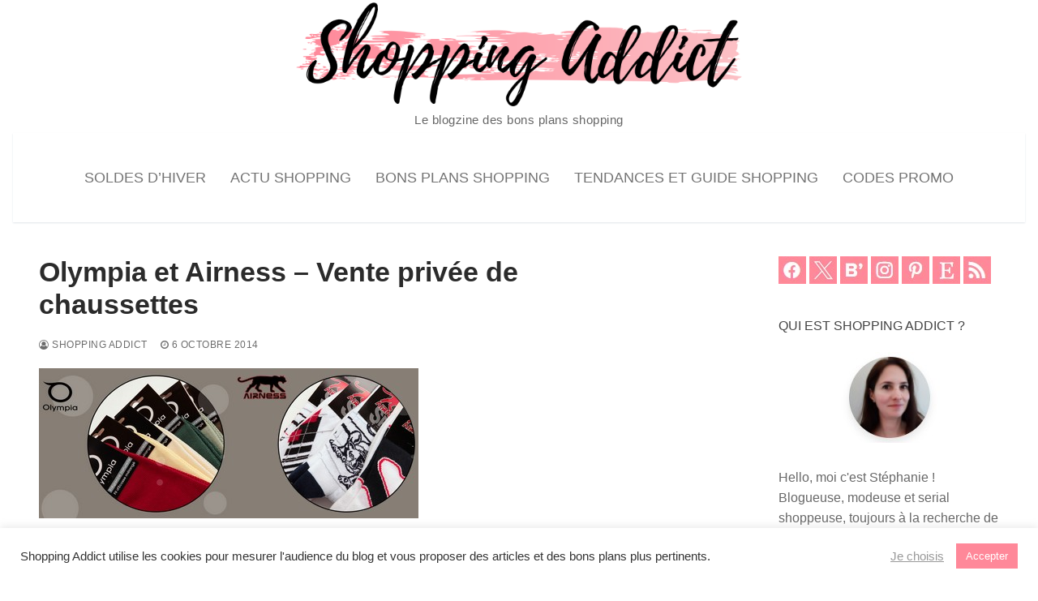

--- FILE ---
content_type: text/html; charset=UTF-8
request_url: https://www.shoppingaddict.fr/olympia-airness-vente-privee-chaussettes/
body_size: 21082
content:
<!doctype html>
<html lang="fr-FR">
<head>
	<meta charset="UTF-8">
	<meta name="viewport" content="width=device-width, initial-scale=1, maximum-scale=10.0, user-scalable=yes">
	<link rel="profile" href="http://gmpg.org/xfn/11">
	<meta name='robots' content='index, follow, max-image-preview:large, max-snippet:-1, max-video-preview:-1' />

	<!-- This site is optimized with the Yoast SEO plugin v26.8 - https://yoast.com/product/yoast-seo-wordpress/ -->
	<title>Olympia et Airness - Vente privée de chaussettes - Shopping Addict</title>
	<meta name="description" content="Vente privée de chaussettes Olympia et Airness" />
	<link rel="canonical" href="https://www.shoppingaddict.fr/olympia-airness-vente-privee-chaussettes/" />
	<meta property="og:locale" content="fr_FR" />
	<meta property="og:type" content="article" />
	<meta property="og:title" content="Olympia et Airness - Vente privée de chaussettes - Shopping Addict" />
	<meta property="og:description" content="Vente privée de chaussettes Olympia et Airness" />
	<meta property="og:url" content="https://www.shoppingaddict.fr/olympia-airness-vente-privee-chaussettes/" />
	<meta property="og:site_name" content="Blog Shopping Addict : bons plans mode beauté déco loisirs" />
	<meta property="article:publisher" content="https://www.facebook.com/shoppingaddict" />
	<meta property="article:author" content="https://www.facebook.com/shoppingaddict/" />
	<meta property="article:published_time" content="2014-10-06T13:29:22+00:00" />
	<meta property="article:modified_time" content="2022-12-02T18:43:25+00:00" />
	<meta property="og:image" content="/blogs/media/show/olympiaairness.jpg" />
	<meta name="author" content="Shopping Addict" />
	<meta name="twitter:card" content="summary_large_image" />
	<meta name="twitter:image" content="/blogs/media/show/olympiaairness.jpg" />
	<meta name="twitter:creator" content="@shoppingaddict" />
	<meta name="twitter:site" content="@shoppingaddict" />
	<script type="application/ld+json" class="yoast-schema-graph">{"@context":"https://schema.org","@graph":[{"@type":"Article","@id":"https://www.shoppingaddict.fr/olympia-airness-vente-privee-chaussettes/#article","isPartOf":{"@id":"https://www.shoppingaddict.fr/olympia-airness-vente-privee-chaussettes/"},"author":{"name":"Shopping Addict","@id":"https://www.shoppingaddict.fr/#/schema/person/18be6b3f61045b993be05f5631a308eb"},"headline":"Olympia et Airness &#8211; Vente privée de chaussettes","datePublished":"2014-10-06T13:29:22+00:00","dateModified":"2022-12-02T18:43:25+00:00","mainEntityOfPage":{"@id":"https://www.shoppingaddict.fr/olympia-airness-vente-privee-chaussettes/"},"wordCount":52,"commentCount":0,"publisher":{"@id":"https://www.shoppingaddict.fr/#organization"},"image":["/blogs/media/show/olympiaairness.jpg"],"thumbnailUrl":"/blogs/media/show/olympiaairness.jpg","keywords":["Airness","chaussettes","Showroomprive","sous-vetements","ventes privees"],"articleSection":["Shopping homme"],"inLanguage":"fr-FR","potentialAction":[{"@type":"CommentAction","name":"Comment","target":["https://www.shoppingaddict.fr/olympia-airness-vente-privee-chaussettes/#respond"]}]},{"@type":"WebPage","@id":"https://www.shoppingaddict.fr/olympia-airness-vente-privee-chaussettes/","url":"https://www.shoppingaddict.fr/olympia-airness-vente-privee-chaussettes/","name":"Olympia et Airness - Vente privée de chaussettes - Shopping Addict","isPartOf":{"@id":"https://www.shoppingaddict.fr/#website"},"primaryImageOfPage":"/blogs/media/show/olympiaairness.jpg","image":["/blogs/media/show/olympiaairness.jpg"],"thumbnailUrl":"/blogs/media/show/olympiaairness.jpg","datePublished":"2014-10-06T13:29:22+00:00","dateModified":"2022-12-02T18:43:25+00:00","description":"Vente privée de chaussettes Olympia et Airness","breadcrumb":{"@id":"https://www.shoppingaddict.fr/olympia-airness-vente-privee-chaussettes/#breadcrumb"},"inLanguage":"fr-FR","potentialAction":[{"@type":"ReadAction","target":["https://www.shoppingaddict.fr/olympia-airness-vente-privee-chaussettes/"]}]},{"@type":"ImageObject","inLanguage":"fr-FR","@id":"https://www.shoppingaddict.fr/olympia-airness-vente-privee-chaussettes/#primaryimage","url":"/blogs/media/show/olympiaairness.jpg","contentUrl":"/blogs/media/show/olympiaairness.jpg"},{"@type":"BreadcrumbList","@id":"https://www.shoppingaddict.fr/olympia-airness-vente-privee-chaussettes/#breadcrumb","itemListElement":[{"@type":"ListItem","position":1,"name":"Accueil","item":"https://www.shoppingaddict.fr/"},{"@type":"ListItem","position":2,"name":"Olympia et Airness &#8211; Vente privée de chaussettes"}]},{"@type":"WebSite","@id":"https://www.shoppingaddict.fr/#website","url":"https://www.shoppingaddict.fr/","name":"Shopping Addict","description":"Le blogzine des bons plans shopping","publisher":{"@id":"https://www.shoppingaddict.fr/#organization"},"alternateName":"Blog Shopping Addict : bons plans mode, beauté, déco, loisirs","potentialAction":[{"@type":"SearchAction","target":{"@type":"EntryPoint","urlTemplate":"https://www.shoppingaddict.fr/?s={search_term_string}"},"query-input":{"@type":"PropertyValueSpecification","valueRequired":true,"valueName":"search_term_string"}}],"inLanguage":"fr-FR"},{"@type":"Organization","@id":"https://www.shoppingaddict.fr/#organization","name":"Shopping Addict","alternateName":"Blog Shopping Addict : bons plans mode, beauté, déco, loisirs","url":"https://www.shoppingaddict.fr/","logo":{"@type":"ImageObject","inLanguage":"fr-FR","@id":"https://www.shoppingaddict.fr/#/schema/logo/image/","url":"https://www.shoppingaddict.fr/wp-content/uploads/2020/05/shoppingbag100.png","contentUrl":"https://www.shoppingaddict.fr/wp-content/uploads/2020/05/shoppingbag100.png","width":100,"height":100,"caption":"Shopping Addict"},"image":{"@id":"https://www.shoppingaddict.fr/#/schema/logo/image/"},"sameAs":["https://www.facebook.com/shoppingaddict","https://x.com/shoppingaddict","https://www.instagram.com/stephanie.shoppingaddict/","https://www.linkedin.com/in/n1n13/","https://www.pinterest.fr/stephanieshopping/"]},{"@type":"Person","@id":"https://www.shoppingaddict.fr/#/schema/person/18be6b3f61045b993be05f5631a308eb","name":"Shopping Addict","image":{"@type":"ImageObject","inLanguage":"fr-FR","@id":"https://www.shoppingaddict.fr/#/schema/person/image/","url":"https://secure.gravatar.com/avatar/503ef3bbf01d6bbbc1c4f0a77fae496ce3bd1d1279cbd56b4c3444272b21b04c?s=96&d=mm&r=g","contentUrl":"https://secure.gravatar.com/avatar/503ef3bbf01d6bbbc1c4f0a77fae496ce3bd1d1279cbd56b4c3444272b21b04c?s=96&d=mm&r=g","caption":"Shopping Addict"},"description":"Hello, moi c'est Stéphanie ! Blogueuse, modeuse et serial shoppeuse, toujours à la recherche de bons plans shopping pour toute la famille. Je partage mes trouvailles avec vous sur ce blog.","sameAs":["https://www.shoppingaddict.fr","https://www.facebook.com/shoppingaddict/","https://www.instagram.com/stephanie.shoppingaddict/","https://www.pinterest.fr/stephanieshopping/","https://x.com/shoppingaddict","https://www.youtube.com/channel/UCsMQUTiqcmsS5D-jNvDZSew"],"url":"https://www.shoppingaddict.fr/author/n1n13/"}]}</script>
	<!-- / Yoast SEO plugin. -->


<link rel='dns-prefetch' href='//www.dwin2.com' />
<link rel='dns-prefetch' href='//www.shoppingaddict.fr' />
<link rel='dns-prefetch' href='//www.googletagmanager.com' />
<style id='wp-img-auto-sizes-contain-inline-css' type='text/css'>
img:is([sizes=auto i],[sizes^="auto," i]){contain-intrinsic-size:3000px 1500px}
/*# sourceURL=wp-img-auto-sizes-contain-inline-css */
</style>
<style id='wp-block-library-inline-css' type='text/css'>
:root{--wp-block-synced-color:#7a00df;--wp-block-synced-color--rgb:122,0,223;--wp-bound-block-color:var(--wp-block-synced-color);--wp-editor-canvas-background:#ddd;--wp-admin-theme-color:#007cba;--wp-admin-theme-color--rgb:0,124,186;--wp-admin-theme-color-darker-10:#006ba1;--wp-admin-theme-color-darker-10--rgb:0,107,160.5;--wp-admin-theme-color-darker-20:#005a87;--wp-admin-theme-color-darker-20--rgb:0,90,135;--wp-admin-border-width-focus:2px}@media (min-resolution:192dpi){:root{--wp-admin-border-width-focus:1.5px}}.wp-element-button{cursor:pointer}:root .has-very-light-gray-background-color{background-color:#eee}:root .has-very-dark-gray-background-color{background-color:#313131}:root .has-very-light-gray-color{color:#eee}:root .has-very-dark-gray-color{color:#313131}:root .has-vivid-green-cyan-to-vivid-cyan-blue-gradient-background{background:linear-gradient(135deg,#00d084,#0693e3)}:root .has-purple-crush-gradient-background{background:linear-gradient(135deg,#34e2e4,#4721fb 50%,#ab1dfe)}:root .has-hazy-dawn-gradient-background{background:linear-gradient(135deg,#faaca8,#dad0ec)}:root .has-subdued-olive-gradient-background{background:linear-gradient(135deg,#fafae1,#67a671)}:root .has-atomic-cream-gradient-background{background:linear-gradient(135deg,#fdd79a,#004a59)}:root .has-nightshade-gradient-background{background:linear-gradient(135deg,#330968,#31cdcf)}:root .has-midnight-gradient-background{background:linear-gradient(135deg,#020381,#2874fc)}:root{--wp--preset--font-size--normal:16px;--wp--preset--font-size--huge:42px}.has-regular-font-size{font-size:1em}.has-larger-font-size{font-size:2.625em}.has-normal-font-size{font-size:var(--wp--preset--font-size--normal)}.has-huge-font-size{font-size:var(--wp--preset--font-size--huge)}.has-text-align-center{text-align:center}.has-text-align-left{text-align:left}.has-text-align-right{text-align:right}.has-fit-text{white-space:nowrap!important}#end-resizable-editor-section{display:none}.aligncenter{clear:both}.items-justified-left{justify-content:flex-start}.items-justified-center{justify-content:center}.items-justified-right{justify-content:flex-end}.items-justified-space-between{justify-content:space-between}.screen-reader-text{border:0;clip-path:inset(50%);height:1px;margin:-1px;overflow:hidden;padding:0;position:absolute;width:1px;word-wrap:normal!important}.screen-reader-text:focus{background-color:#ddd;clip-path:none;color:#444;display:block;font-size:1em;height:auto;left:5px;line-height:normal;padding:15px 23px 14px;text-decoration:none;top:5px;width:auto;z-index:100000}html :where(.has-border-color){border-style:solid}html :where([style*=border-top-color]){border-top-style:solid}html :where([style*=border-right-color]){border-right-style:solid}html :where([style*=border-bottom-color]){border-bottom-style:solid}html :where([style*=border-left-color]){border-left-style:solid}html :where([style*=border-width]){border-style:solid}html :where([style*=border-top-width]){border-top-style:solid}html :where([style*=border-right-width]){border-right-style:solid}html :where([style*=border-bottom-width]){border-bottom-style:solid}html :where([style*=border-left-width]){border-left-style:solid}html :where(img[class*=wp-image-]){height:auto;max-width:100%}:where(figure){margin:0 0 1em}html :where(.is-position-sticky){--wp-admin--admin-bar--position-offset:var(--wp-admin--admin-bar--height,0px)}@media screen and (max-width:600px){html :where(.is-position-sticky){--wp-admin--admin-bar--position-offset:0px}}

/*# sourceURL=wp-block-library-inline-css */
</style><style id='global-styles-inline-css' type='text/css'>
:root{--wp--preset--aspect-ratio--square: 1;--wp--preset--aspect-ratio--4-3: 4/3;--wp--preset--aspect-ratio--3-4: 3/4;--wp--preset--aspect-ratio--3-2: 3/2;--wp--preset--aspect-ratio--2-3: 2/3;--wp--preset--aspect-ratio--16-9: 16/9;--wp--preset--aspect-ratio--9-16: 9/16;--wp--preset--color--black: #000000;--wp--preset--color--cyan-bluish-gray: #abb8c3;--wp--preset--color--white: #ffffff;--wp--preset--color--pale-pink: #f78da7;--wp--preset--color--vivid-red: #cf2e2e;--wp--preset--color--luminous-vivid-orange: #ff6900;--wp--preset--color--luminous-vivid-amber: #fcb900;--wp--preset--color--light-green-cyan: #7bdcb5;--wp--preset--color--vivid-green-cyan: #00d084;--wp--preset--color--pale-cyan-blue: #8ed1fc;--wp--preset--color--vivid-cyan-blue: #0693e3;--wp--preset--color--vivid-purple: #9b51e0;--wp--preset--gradient--vivid-cyan-blue-to-vivid-purple: linear-gradient(135deg,rgb(6,147,227) 0%,rgb(155,81,224) 100%);--wp--preset--gradient--light-green-cyan-to-vivid-green-cyan: linear-gradient(135deg,rgb(122,220,180) 0%,rgb(0,208,130) 100%);--wp--preset--gradient--luminous-vivid-amber-to-luminous-vivid-orange: linear-gradient(135deg,rgb(252,185,0) 0%,rgb(255,105,0) 100%);--wp--preset--gradient--luminous-vivid-orange-to-vivid-red: linear-gradient(135deg,rgb(255,105,0) 0%,rgb(207,46,46) 100%);--wp--preset--gradient--very-light-gray-to-cyan-bluish-gray: linear-gradient(135deg,rgb(238,238,238) 0%,rgb(169,184,195) 100%);--wp--preset--gradient--cool-to-warm-spectrum: linear-gradient(135deg,rgb(74,234,220) 0%,rgb(151,120,209) 20%,rgb(207,42,186) 40%,rgb(238,44,130) 60%,rgb(251,105,98) 80%,rgb(254,248,76) 100%);--wp--preset--gradient--blush-light-purple: linear-gradient(135deg,rgb(255,206,236) 0%,rgb(152,150,240) 100%);--wp--preset--gradient--blush-bordeaux: linear-gradient(135deg,rgb(254,205,165) 0%,rgb(254,45,45) 50%,rgb(107,0,62) 100%);--wp--preset--gradient--luminous-dusk: linear-gradient(135deg,rgb(255,203,112) 0%,rgb(199,81,192) 50%,rgb(65,88,208) 100%);--wp--preset--gradient--pale-ocean: linear-gradient(135deg,rgb(255,245,203) 0%,rgb(182,227,212) 50%,rgb(51,167,181) 100%);--wp--preset--gradient--electric-grass: linear-gradient(135deg,rgb(202,248,128) 0%,rgb(113,206,126) 100%);--wp--preset--gradient--midnight: linear-gradient(135deg,rgb(2,3,129) 0%,rgb(40,116,252) 100%);--wp--preset--font-size--small: 13px;--wp--preset--font-size--medium: 20px;--wp--preset--font-size--large: 36px;--wp--preset--font-size--x-large: 42px;--wp--preset--spacing--20: 0.44rem;--wp--preset--spacing--30: 0.67rem;--wp--preset--spacing--40: 1rem;--wp--preset--spacing--50: 1.5rem;--wp--preset--spacing--60: 2.25rem;--wp--preset--spacing--70: 3.38rem;--wp--preset--spacing--80: 5.06rem;--wp--preset--shadow--natural: 6px 6px 9px rgba(0, 0, 0, 0.2);--wp--preset--shadow--deep: 12px 12px 50px rgba(0, 0, 0, 0.4);--wp--preset--shadow--sharp: 6px 6px 0px rgba(0, 0, 0, 0.2);--wp--preset--shadow--outlined: 6px 6px 0px -3px rgb(255, 255, 255), 6px 6px rgb(0, 0, 0);--wp--preset--shadow--crisp: 6px 6px 0px rgb(0, 0, 0);}:where(.is-layout-flex){gap: 0.5em;}:where(.is-layout-grid){gap: 0.5em;}body .is-layout-flex{display: flex;}.is-layout-flex{flex-wrap: wrap;align-items: center;}.is-layout-flex > :is(*, div){margin: 0;}body .is-layout-grid{display: grid;}.is-layout-grid > :is(*, div){margin: 0;}:where(.wp-block-columns.is-layout-flex){gap: 2em;}:where(.wp-block-columns.is-layout-grid){gap: 2em;}:where(.wp-block-post-template.is-layout-flex){gap: 1.25em;}:where(.wp-block-post-template.is-layout-grid){gap: 1.25em;}.has-black-color{color: var(--wp--preset--color--black) !important;}.has-cyan-bluish-gray-color{color: var(--wp--preset--color--cyan-bluish-gray) !important;}.has-white-color{color: var(--wp--preset--color--white) !important;}.has-pale-pink-color{color: var(--wp--preset--color--pale-pink) !important;}.has-vivid-red-color{color: var(--wp--preset--color--vivid-red) !important;}.has-luminous-vivid-orange-color{color: var(--wp--preset--color--luminous-vivid-orange) !important;}.has-luminous-vivid-amber-color{color: var(--wp--preset--color--luminous-vivid-amber) !important;}.has-light-green-cyan-color{color: var(--wp--preset--color--light-green-cyan) !important;}.has-vivid-green-cyan-color{color: var(--wp--preset--color--vivid-green-cyan) !important;}.has-pale-cyan-blue-color{color: var(--wp--preset--color--pale-cyan-blue) !important;}.has-vivid-cyan-blue-color{color: var(--wp--preset--color--vivid-cyan-blue) !important;}.has-vivid-purple-color{color: var(--wp--preset--color--vivid-purple) !important;}.has-black-background-color{background-color: var(--wp--preset--color--black) !important;}.has-cyan-bluish-gray-background-color{background-color: var(--wp--preset--color--cyan-bluish-gray) !important;}.has-white-background-color{background-color: var(--wp--preset--color--white) !important;}.has-pale-pink-background-color{background-color: var(--wp--preset--color--pale-pink) !important;}.has-vivid-red-background-color{background-color: var(--wp--preset--color--vivid-red) !important;}.has-luminous-vivid-orange-background-color{background-color: var(--wp--preset--color--luminous-vivid-orange) !important;}.has-luminous-vivid-amber-background-color{background-color: var(--wp--preset--color--luminous-vivid-amber) !important;}.has-light-green-cyan-background-color{background-color: var(--wp--preset--color--light-green-cyan) !important;}.has-vivid-green-cyan-background-color{background-color: var(--wp--preset--color--vivid-green-cyan) !important;}.has-pale-cyan-blue-background-color{background-color: var(--wp--preset--color--pale-cyan-blue) !important;}.has-vivid-cyan-blue-background-color{background-color: var(--wp--preset--color--vivid-cyan-blue) !important;}.has-vivid-purple-background-color{background-color: var(--wp--preset--color--vivid-purple) !important;}.has-black-border-color{border-color: var(--wp--preset--color--black) !important;}.has-cyan-bluish-gray-border-color{border-color: var(--wp--preset--color--cyan-bluish-gray) !important;}.has-white-border-color{border-color: var(--wp--preset--color--white) !important;}.has-pale-pink-border-color{border-color: var(--wp--preset--color--pale-pink) !important;}.has-vivid-red-border-color{border-color: var(--wp--preset--color--vivid-red) !important;}.has-luminous-vivid-orange-border-color{border-color: var(--wp--preset--color--luminous-vivid-orange) !important;}.has-luminous-vivid-amber-border-color{border-color: var(--wp--preset--color--luminous-vivid-amber) !important;}.has-light-green-cyan-border-color{border-color: var(--wp--preset--color--light-green-cyan) !important;}.has-vivid-green-cyan-border-color{border-color: var(--wp--preset--color--vivid-green-cyan) !important;}.has-pale-cyan-blue-border-color{border-color: var(--wp--preset--color--pale-cyan-blue) !important;}.has-vivid-cyan-blue-border-color{border-color: var(--wp--preset--color--vivid-cyan-blue) !important;}.has-vivid-purple-border-color{border-color: var(--wp--preset--color--vivid-purple) !important;}.has-vivid-cyan-blue-to-vivid-purple-gradient-background{background: var(--wp--preset--gradient--vivid-cyan-blue-to-vivid-purple) !important;}.has-light-green-cyan-to-vivid-green-cyan-gradient-background{background: var(--wp--preset--gradient--light-green-cyan-to-vivid-green-cyan) !important;}.has-luminous-vivid-amber-to-luminous-vivid-orange-gradient-background{background: var(--wp--preset--gradient--luminous-vivid-amber-to-luminous-vivid-orange) !important;}.has-luminous-vivid-orange-to-vivid-red-gradient-background{background: var(--wp--preset--gradient--luminous-vivid-orange-to-vivid-red) !important;}.has-very-light-gray-to-cyan-bluish-gray-gradient-background{background: var(--wp--preset--gradient--very-light-gray-to-cyan-bluish-gray) !important;}.has-cool-to-warm-spectrum-gradient-background{background: var(--wp--preset--gradient--cool-to-warm-spectrum) !important;}.has-blush-light-purple-gradient-background{background: var(--wp--preset--gradient--blush-light-purple) !important;}.has-blush-bordeaux-gradient-background{background: var(--wp--preset--gradient--blush-bordeaux) !important;}.has-luminous-dusk-gradient-background{background: var(--wp--preset--gradient--luminous-dusk) !important;}.has-pale-ocean-gradient-background{background: var(--wp--preset--gradient--pale-ocean) !important;}.has-electric-grass-gradient-background{background: var(--wp--preset--gradient--electric-grass) !important;}.has-midnight-gradient-background{background: var(--wp--preset--gradient--midnight) !important;}.has-small-font-size{font-size: var(--wp--preset--font-size--small) !important;}.has-medium-font-size{font-size: var(--wp--preset--font-size--medium) !important;}.has-large-font-size{font-size: var(--wp--preset--font-size--large) !important;}.has-x-large-font-size{font-size: var(--wp--preset--font-size--x-large) !important;}
/*# sourceURL=global-styles-inline-css */
</style>

<style id='classic-theme-styles-inline-css' type='text/css'>
/*! This file is auto-generated */
.wp-block-button__link{color:#fff;background-color:#32373c;border-radius:9999px;box-shadow:none;text-decoration:none;padding:calc(.667em + 2px) calc(1.333em + 2px);font-size:1.125em}.wp-block-file__button{background:#32373c;color:#fff;text-decoration:none}
/*# sourceURL=/wp-includes/css/classic-themes.min.css */
</style>
<link rel='stylesheet' id='cookie-law-info-css' href='https://www.shoppingaddict.fr/wp-content/plugins/cookie-law-info/legacy/public/css/cookie-law-info-public.css?ver=3.3.9.1' type='text/css' media='all' />
<link rel='stylesheet' id='cookie-law-info-gdpr-css' href='https://www.shoppingaddict.fr/wp-content/plugins/cookie-law-info/legacy/public/css/cookie-law-info-gdpr.css?ver=3.3.9.1' type='text/css' media='all' />
<link rel='stylesheet' id='newsletter-css' href='https://www.shoppingaddict.fr/wp-content/plugins/newsletter/style.css?ver=9.1.1' type='text/css' media='all' />
<link rel='stylesheet' id='font-awesome-css' href='https://www.shoppingaddict.fr/wp-content/themes/customify/assets/fonts/font-awesome/css/font-awesome.min.css?ver=5.0.0' type='text/css' media='all' />
<link rel='stylesheet' id='customify-style-css' href='https://www.shoppingaddict.fr/wp-content/themes/customify/style.min.css?ver=0.4.13' type='text/css' media='all' />
<style id='customify-style-inline-css' type='text/css'>
#blog-posts .entry-readmore a {font-size: 15px;}.single-post .content-inner {max-width: 800px;}.header-top .header--row-inner,body:not(.fl-builder-edit) .button,body:not(.fl-builder-edit) button:not(.menu-mobile-toggle, .components-button, .customize-partial-edit-shortcut-button),body:not(.fl-builder-edit) input[type="button"]:not(.ed_button),button.button,input[type="button"]:not(.ed_button, .components-button, .customize-partial-edit-shortcut-button),input[type="reset"]:not(.components-button, .customize-partial-edit-shortcut-button),input[type="submit"]:not(.components-button, .customize-partial-edit-shortcut-button),.pagination .nav-links > *:hover,.pagination .nav-links span,.nav-menu-desktop.style-full-height .primary-menu-ul > li.current-menu-item > a,.nav-menu-desktop.style-full-height .primary-menu-ul > li.current-menu-ancestor > a,.nav-menu-desktop.style-full-height .primary-menu-ul > li > a:hover,.posts-layout .readmore-button:hover{    background-color: #ff8899;}.posts-layout .readmore-button {color: #ff8899;}.pagination .nav-links > *:hover,.pagination .nav-links span,.entry-single .tags-links a:hover,.entry-single .cat-links a:hover,.posts-layout .readmore-button,.posts-layout .readmore-button:hover{    border-color: #ff8899;}.customify-builder-btn{    background-color: #ff8899;}body{    color: #686868;}abbr, acronym {    border-bottom-color: #686868;}a                {                    color: #ff8899;}a:hover,a:focus,.link-meta:hover, .link-meta a:hover{    color: #ff8899;}h2 + h3,.comments-area h2 + .comments-title,.h2 + h3,.comments-area .h2 + .comments-title,.page-breadcrumb {    border-top-color: #eaecee;}blockquote,.site-content .widget-area .menu li.current-menu-item > a:before{    border-left-color: #eaecee;}@media screen and (min-width: 64em) {    .comment-list .children li.comment {        border-left-color: #eaecee;    }    .comment-list .children li.comment:after {        background-color: #eaecee;    }}.page-titlebar, .page-breadcrumb,.posts-layout .entry-inner {    border-bottom-color: #eaecee;}.header-search-form .search-field,.entry-content .page-links a,.header-search-modal,.pagination .nav-links > *,.entry-footer .tags-links a, .entry-footer .cat-links a,.search .content-area article,.site-content .widget-area .menu li.current-menu-item > a,.posts-layout .entry-inner,.post-navigation .nav-links,article.comment .comment-meta,.widget-area .widget_pages li a, .widget-area .widget_categories li a, .widget-area .widget_archive li a, .widget-area .widget_meta li a, .widget-area .widget_nav_menu li a, .widget-area .widget_product_categories li a, .widget-area .widget_recent_entries li a, .widget-area .widget_rss li a,.widget-area .widget_recent_comments li{    border-color: #eaecee;}.header-search-modal::before {    border-top-color: #eaecee;    border-left-color: #eaecee;}@media screen and (min-width: 48em) {    .content-sidebar.sidebar_vertical_border .content-area {        border-right-color: #eaecee;    }    .sidebar-content.sidebar_vertical_border .content-area {        border-left-color: #eaecee;    }    .sidebar-sidebar-content.sidebar_vertical_border .sidebar-primary {        border-right-color: #eaecee;    }    .sidebar-sidebar-content.sidebar_vertical_border .sidebar-secondary {        border-right-color: #eaecee;    }    .content-sidebar-sidebar.sidebar_vertical_border .sidebar-primary {        border-left-color: #eaecee;    }    .content-sidebar-sidebar.sidebar_vertical_border .sidebar-secondary {        border-left-color: #eaecee;    }    .sidebar-content-sidebar.sidebar_vertical_border .content-area {        border-left-color: #eaecee;        border-right-color: #eaecee;    }    .sidebar-content-sidebar.sidebar_vertical_border .content-area {        border-left-color: #eaecee;        border-right-color: #eaecee;    }}article.comment .comment-post-author {background: #6d6d6d;}.pagination .nav-links > *,.link-meta,.link-meta a,.color-meta,.entry-single .tags-links:before,.entry-single .cats-links:before{    color: #6d6d6d;}h1, h2, h3, h4, h5, h6 { color: #2b2b2b;}.site-content .widget-title { color: #444444;}h1, h2, h3, h4, h5, h6, .h1, .h2, .h3, .h4, .h5, .h6 {font-weight: bold;}.site-branding .site-description {text-transform: none;font-size: 15px;}#page-cover {background-repeat: repeat;}.header--row:not(.header--transparent).header-top .header--row-inner  {background-color: #ffffff;} .header-search_icon-item .header-search-modal  {border-style: solid;} .header-search_icon-item .search-field  {border-style: solid;} .dark-mode .header-search_box-item .search-form-fields, .header-search_box-item .search-form-fields  {border-style: solid;} .nav-menu-desktop.style-border-bottom .primary-menu-ul > li > a .link-before:before, .nav-menu-desktop.style-border-top .primary-menu-ul > li > a .link-before:before  { height: 2px; }.nav-menu-desktop.style-border-bottom .primary-menu-ul > li:hover > a .link-before:before,                 .nav-menu-desktop.style-border-bottom .primary-menu-ul > li.current-menu-item > a .link-before:before,                 .nav-menu-desktop.style-border-bottom .primary-menu-ul > li.current-menu-ancestor > a .link-before:before,                .nav-menu-desktop.style-border-top .primary-menu-ul > li:hover > a .link-before:before,                .nav-menu-desktop.style-border-top .primary-menu-ul > li.current-menu-item > a .link-before:before,                 .nav-menu-desktop.style-border-top .primary-menu-ul > li.current-menu-ancestor > a .link-before:before                { background-color: #ff8899; }.builder-item--primary-menu .nav-icon-angle { width: 0px; height: 0px; }.header--row:not(.header--transparent) .builder-item--primary-menu .nav-menu-desktop .primary-menu-ul > li > a:hover, .header--row:not(.header--transparent) .builder-item--primary-menu .nav-menu-desktop .primary-menu-ul > li.current-menu-item > a, .header--row:not(.header--transparent) .builder-item--primary-menu .nav-menu-desktop .primary-menu-ul > li.current-menu-ancestor > a, .header--row:not(.header--transparent) .builder-item--primary-menu .nav-menu-desktop .primary-menu-ul > li.current-menu-parent > a  {color: #ff8899; text-decoration-color: #ff8899;} .builder-item--primary-menu .nav-menu-desktop .primary-menu-ul > li > a,.builder-item-sidebar .primary-menu-sidebar .primary-menu-ul > li > a {font-weight: normal;font-size: 18px;}a.item--button  {color: #ffffff; text-decoration-color: #ffffff;background-color: #ff8899;} a.item--button:hover  {color: #ff8899; text-decoration-color: #ff8899;background-color: #ffffff;border-top-width: 2px;border-right-width: 2px;border-bottom-width: 2px;border-left-width: 2px;border-color: #ff8899;} body  {background-color: #FFFFFF;} .site-content .content-area  {background-color: #FFFFFF;} /* CSS for desktop */#blog-posts .posts-layout .entry .entry-media:not(.no-ratio) {padding-top: 28%;}#blog-posts .posts-layout .entry-media, #blog-posts .posts-layout.layout--blog_classic .entry-media {flex-basis: 50%; width: 50%;}#page-cover .page-cover-inner {min-height: 300px;}.header--row.header-main .customify-grid, .header--row.header-main .style-full-height .primary-menu-ul > li > a {min-height: 110px;}.header--row.header-bottom .customify-grid, .header--row.header-bottom .style-full-height .primary-menu-ul > li > a {min-height: 55px;}.site-header .site-branding img { max-width: 600px; } .site-header .cb-row--mobile .site-branding img { width: 600px; }.header--row .builder-first--logo {text-align: center;}.header--row .builder-first--nav-icon {text-align: right;}.header-search_icon-item .search-submit {margin-left: -40px;}.header-search_box-item .search-submit{margin-left: -40px;} .header-search_box-item .woo_bootster_search .search-submit{margin-left: -40px;} .header-search_box-item .header-search-form button.search-submit{margin-left:-40px;}.header--row .builder-first--primary-menu {text-align: center;}/* CSS for tablet */@media screen and (max-width: 1024px) { #page-cover .page-cover-inner {min-height: 250px;}.header--row .builder-first--nav-icon {text-align: right;}.header-search_icon-item .search-submit {margin-left: -40px;}.header-search_box-item .search-submit{margin-left: -40px;} .header-search_box-item .woo_bootster_search .search-submit{margin-left: -40px;} .header-search_box-item .header-search-form button.search-submit{margin-left:-40px;} }/* CSS for mobile */@media screen and (max-width: 568px) { #blog-posts .posts-layout .entry .entry-media:not(.no-ratio) {padding-top: 50%;}#page-cover .page-cover-inner {min-height: 200px;}.header--row .builder-first--nav-icon {text-align: left;}.header-search_icon-item .search-submit {margin-left: -40px;}.header-search_box-item .search-submit{margin-left: -40px;} .header-search_box-item .woo_bootster_search .search-submit{margin-left: -40px;} .header-search_box-item .header-search-form button.search-submit{margin-left:-40px;} }
/*# sourceURL=customify-style-inline-css */
</style>
<script type="text/javascript" src="https://www.shoppingaddict.fr/wp-includes/js/jquery/jquery.min.js?ver=3.7.1" id="jquery-core-js"></script>
<script type="text/javascript" src="https://www.shoppingaddict.fr/wp-includes/js/jquery/jquery-migrate.min.js?ver=3.4.1" id="jquery-migrate-js"></script>
<script type="text/javascript" id="cookie-law-info-js-extra">
/* <![CDATA[ */
var Cli_Data = {"nn_cookie_ids":["yt-remote-session-app","yt-remote-cast-installed","yt-remote-session-name","yt-remote-fast-check-period","IC","WUC","CookieLawInfoConsent","cookielawinfo-checkbox-necessary","cookielawinfo-checkbox-functional","cookielawinfo-checkbox-performance","cookielawinfo-checkbox-analytics","cookielawinfo-checkbox-advertisement","cookielawinfo-checkbox-others","viewed_cookie_policy","wpEmojiSettingsSupports","YSC","VISITOR_INFO1_LIVE","VISITOR_PRIVACY_METADATA","AWSESS","ytidb::LAST_RESULT_ENTRY_KEY","verbum_test","wp_api","wp_api_sec"],"cookielist":[],"non_necessary_cookies":{"necessary":["CookieLawInfoConsent","AWSESS"],"functional":["yt-remote-session-app","yt-remote-cast-installed","yt-remote-session-name","yt-remote-fast-check-period","wpEmojiSettingsSupports","ytidb::LAST_RESULT_ENTRY_KEY"],"analytics":["demdex","_ga_*","_ga"],"advertisement":["YSC","VISITOR_INFO1_LIVE","VISITOR_PRIVACY_METADATA"],"others":["IC","WUC","verbum_test","wp_api","wp_api_sec"]},"ccpaEnabled":"","ccpaRegionBased":"","ccpaBarEnabled":"","strictlyEnabled":["necessary","obligatoire"],"ccpaType":"gdpr","js_blocking":"1","custom_integration":"","triggerDomRefresh":"","secure_cookies":""};
var cli_cookiebar_settings = {"animate_speed_hide":"500","animate_speed_show":"500","background":"#FFF","border":"#b1a6a6c2","border_on":"","button_1_button_colour":"#ff8899","button_1_button_hover":"#cc6d7a","button_1_link_colour":"#fff","button_1_as_button":"1","button_1_new_win":"","button_2_button_colour":"#333","button_2_button_hover":"#292929","button_2_link_colour":"#444","button_2_as_button":"","button_2_hidebar":"","button_3_button_colour":"#cccccc","button_3_button_hover":"#a3a3a3","button_3_link_colour":"#fff","button_3_as_button":"1","button_3_new_win":"","button_4_button_colour":"#ffffff","button_4_button_hover":"#cccccc","button_4_link_colour":"#999999","button_4_as_button":"","button_7_button_colour":"#ff8899","button_7_button_hover":"#cc6d7a","button_7_link_colour":"#fff","button_7_as_button":"1","button_7_new_win":"","font_family":"inherit","header_fix":"","notify_animate_hide":"1","notify_animate_show":"","notify_div_id":"#cookie-law-info-bar","notify_position_horizontal":"right","notify_position_vertical":"bottom","scroll_close":"1","scroll_close_reload":"1","accept_close_reload":"1","reject_close_reload":"","showagain_tab":"","showagain_background":"#fff","showagain_border":"#000","showagain_div_id":"#cookie-law-info-again","showagain_x_position":"100px","text":"#333333","show_once_yn":"1","show_once":"5000","logging_on":"","as_popup":"","popup_overlay":"1","bar_heading_text":"","cookie_bar_as":"banner","popup_showagain_position":"bottom-right","widget_position":"left"};
var log_object = {"ajax_url":"https://www.shoppingaddict.fr/wp-admin/admin-ajax.php"};
//# sourceURL=cookie-law-info-js-extra
/* ]]> */
</script>
<script type="text/javascript" src="https://www.shoppingaddict.fr/wp-content/plugins/cookie-law-info/legacy/public/js/cookie-law-info-public.js?ver=3.3.9.1" id="cookie-law-info-js"></script>

<!-- Extrait de code de la balise Google (gtag.js) ajouté par Site Kit -->
<!-- Extrait Google Analytics ajouté par Site Kit -->
<script type="text/javascript" src="https://www.googletagmanager.com/gtag/js?id=G-BQK3M8ECDZ" id="google_gtagjs-js" async></script>
<script type="text/javascript" id="google_gtagjs-js-after">
/* <![CDATA[ */
window.dataLayer = window.dataLayer || [];function gtag(){dataLayer.push(arguments);}
gtag("set","linker",{"domains":["www.shoppingaddict.fr"]});
gtag("js", new Date());
gtag("set", "developer_id.dZTNiMT", true);
gtag("config", "G-BQK3M8ECDZ");
 window._googlesitekit = window._googlesitekit || {}; window._googlesitekit.throttledEvents = []; window._googlesitekit.gtagEvent = (name, data) => { var key = JSON.stringify( { name, data } ); if ( !! window._googlesitekit.throttledEvents[ key ] ) { return; } window._googlesitekit.throttledEvents[ key ] = true; setTimeout( () => { delete window._googlesitekit.throttledEvents[ key ]; }, 5 ); gtag( "event", name, { ...data, event_source: "site-kit" } ); }; 
//# sourceURL=google_gtagjs-js-after
/* ]]> */
</script>
<meta name="generator" content="WordPress 6.9" />
<style>[class$="woocommerce-product-gallery__trigger"] {display:none !important;}</style><meta name="generator" content="Site Kit by Google 1.170.0" /><link rel="pingback" href="https://www.shoppingaddict.fr/xmlrpc.php"><link rel="icon" href="https://www.shoppingaddict.fr/wp-content/uploads/2020/05/shoppingbag100.png" sizes="32x32" />
<link rel="icon" href="https://www.shoppingaddict.fr/wp-content/uploads/2020/05/shoppingbag100.png" sizes="192x192" />
<link rel="apple-touch-icon" href="https://www.shoppingaddict.fr/wp-content/uploads/2020/05/shoppingbag100.png" />
<meta name="msapplication-TileImage" content="https://www.shoppingaddict.fr/wp-content/uploads/2020/05/shoppingbag100.png" />

<!-- FIFU:jsonld:begin -->
<script type="application/ld+json">{"@context":"https://schema.org","@graph":[{"@type":"ImageObject","@id":"/blogs/media/show/olympiaairness.jpg","url":"/blogs/media/show/olympiaairness.jpg","contentUrl":"/blogs/media/show/olympiaairness.jpg","mainEntityOfPage":"https://www.shoppingaddict.fr/olympia-airness-vente-privee-chaussettes/"}]}</script>
<!-- FIFU:jsonld:end -->
<link rel='stylesheet' id='cookie-law-info-table-css' href='https://www.shoppingaddict.fr/wp-content/plugins/cookie-law-info/legacy/public/css/cookie-law-info-table.css?ver=3.3.9.1' type='text/css' media='all' />
<link rel="preload" as="image" href="/blogs/media/show/olympiaairness.jpg"><link rel="preload" as="image" href="https://www.shoppingaddict.fr/blogs/media/bazarchic/ange-vente-privee.jpg"><link rel="preload" as="image" href="https://www.shoppingaddict.fr/blogs/media/bazarchic/kylie-cosmetics-vente-privee.jpg"><link rel="preload" as="image" href="https://www.shoppingaddict.fr/blogs/media/show/trendyol-vente-privee.jpg"><link rel="preload" as="image" href="https://www.shoppingaddict.fr/blogs/media/thebradery/le-diamantaire-vente-privee.jpg"><link rel="preload" as="image" href="https://www.shoppingaddict.fr/blogs/media/bazarchic/chloe-sacs-vente-privee.jpg"><link rel="preload" as="image" href="https://www.shoppingaddict.fr/blogs/media/thebradery/maison-heritage-cachemire-vente-privee.jpg"></head>








<body class="wp-singular post-template-default single single-post postid-275 single-format-standard wp-custom-logo wp-theme-customify content-sidebar main-layout-content-sidebar site-boxed menu_sidebar_slide_left">
<div id="page" class="site no-box-shadow">
	<a class="skip-link screen-reader-text" href="#site-content">Aller au contenu</a>
	<a class="close is-size-medium  close-panel close-sidebar-panel" href="#">
        <span class="hamburger hamburger--squeeze is-active">
            <span class="hamburger-box">
              <span class="hamburger-inner"><span class="screen-reader-text">Menu</span></span>
            </span>
        </span>
        <span class="screen-reader-text">Fermer</span>
        </a><header id="masthead" class="site-header header-"><div id="masthead-inner" class="site-header-inner">							<div  class="header-top header--row hide-on-mobile hide-on-tablet"  id="cb-row--header-top"  data-row-id="top"  data-show-on="desktop">
								<div class="header--row-inner header-top-inner light-mode">
									<div class="customify-container">
										<div class="customify-grid  customify-grid-middle"><div class="customify-col-12_md-12_sm-12 builder-item builder-first--logo" data-push-left=""><div class="item--inner builder-item--logo" data-section="title_tagline" data-item-id="logo" >		<div class="site-branding logo-top">
						<a href="https://www.shoppingaddict.fr/" class="logo-link" rel="home" itemprop="url">
				<img class="site-img-logo" src="https://www.shoppingaddict.fr/wp-content/uploads/cropped-shoppingaddict-2.png" alt="Blog Shopping Addict : bons plans mode beauté déco loisirs">
							</a>
			<div class="site-name-desc">						<p class="site-description text-uppercase text-xsmall">Le blogzine des bons plans shopping</p>
						</div>		</div><!-- .site-branding -->
		</div></div></div>									</div>
								</div>
							</div>
														<div  class="header-main header--row layout-contained"  id="cb-row--header-main"  data-row-id="main"  data-show-on="desktop mobile">
								<div class="header--row-inner header-main-inner light-mode">
									<div class="customify-container">
										<div class="customify-grid cb-row--desktop hide-on-mobile hide-on-tablet customify-grid-middle"><div class="customify-col-12_md-12_sm-12 builder-item builder-first--primary-menu" data-push-left=""><div class="item--inner builder-item--primary-menu has_menu" data-section="header_menu_primary" data-item-id="primary-menu" ><nav  id="site-navigation-main-desktop" class="site-navigation primary-menu primary-menu-main nav-menu-desktop primary-menu-desktop style-border-bottom"><ul id="menu-header-menu" class="primary-menu-ul menu nav-menu"><li id="menu-item--main-desktop-38050" class="menu-item menu-item-type-post_type menu-item-object-post menu-item-38050"><a href="https://www.shoppingaddict.fr/soldes-hiver-reductions-codes-promo-avantages-livraison/"><span class="link-before">Soldes d’hiver</span></a></li>
<li id="menu-item--main-desktop-31881" class="menu-item menu-item-type-taxonomy menu-item-object-category menu-item-31881"><a href="https://www.shoppingaddict.fr/category/actu-shopping/"><span class="link-before">Actu shopping</span></a></li>
<li id="menu-item--main-desktop-31883" class="menu-item menu-item-type-taxonomy menu-item-object-category current-post-ancestor menu-item-31883"><a href="https://www.shoppingaddict.fr/category/bons-plans/"><span class="link-before">Bons plans shopping</span></a></li>
<li id="menu-item--main-desktop-31884" class="menu-item menu-item-type-taxonomy menu-item-object-category menu-item-31884"><a href="https://www.shoppingaddict.fr/category/guide-shopping/"><span class="link-before">Tendances et guide shopping</span></a></li>
<li id="menu-item--main-desktop-31882" class="menu-item menu-item-type-post_type menu-item-object-page menu-item-31882"><a href="https://www.shoppingaddict.fr/codes-promo-et-reductions/"><span class="link-before">Codes promo</span></a></li>
</ul></nav></div></div></div><div class="cb-row--mobile hide-on-desktop customify-grid customify-grid-middle"><div class="customify-col-5_md-5_sm-5 builder-item builder-first--logo" data-push-left=""><div class="item--inner builder-item--logo" data-section="title_tagline" data-item-id="logo" >		<div class="site-branding logo-top">
						<a href="https://www.shoppingaddict.fr/" class="logo-link" rel="home" itemprop="url">
				<img class="site-img-logo" src="https://www.shoppingaddict.fr/wp-content/uploads/cropped-shoppingaddict-2.png" alt="Blog Shopping Addict : bons plans mode beauté déco loisirs">
							</a>
			<div class="site-name-desc">						<p class="site-description text-uppercase text-xsmall">Le blogzine des bons plans shopping</p>
						</div>		</div><!-- .site-branding -->
		</div></div><div class="customify-col-3_md-3_sm-3 builder-item builder-first--nav-icon" data-push-left="off-4"><div class="item--inner builder-item--nav-icon" data-section="header_menu_icon" data-item-id="nav-icon" >		<button type="button" class="menu-mobile-toggle item-button is-size-desktop-medium is-size-tablet-medium is-size-mobile-medium"  aria-label="nav icon">
			<span class="hamburger hamburger--squeeze">
				<span class="hamburger-box">
					<span class="hamburger-inner"></span>
				</span>
			</span>
			<span class="nav-icon--label hide-on-desktop hide-on-tablet">Menu</span></button>
		</div></div></div>									</div>
								</div>
							</div>
							<div id="header-menu-sidebar" class="header-menu-sidebar menu-sidebar-panel"><div id="header-menu-sidebar-bg" class="header-menu-sidebar-bg"><div id="header-menu-sidebar-inner" class="header-menu-sidebar-inner"><div class="builder-item-sidebar mobile-item--html"><div class="item--inner" data-item-id="html" data-section="header_html"><div class="builder-header-html-item item--html"><p>Ajoutez du texte personnalisé ici ou retirez le</p>
</div></div></div><div class="builder-item-sidebar mobile-item--primary-menu mobile-item--menu "><div class="item--inner" data-item-id="primary-menu" data-section="header_menu_primary"><nav  id="site-navigation-sidebar-mobile" class="site-navigation primary-menu primary-menu-sidebar nav-menu-mobile primary-menu-mobile style-border-bottom"><ul id="menu-header-menu" class="primary-menu-ul menu nav-menu"><li id="menu-item--sidebar-mobile-38050" class="menu-item menu-item-type-post_type menu-item-object-post menu-item-38050"><a href="https://www.shoppingaddict.fr/soldes-hiver-reductions-codes-promo-avantages-livraison/"><span class="link-before">Soldes d’hiver</span></a></li>
<li id="menu-item--sidebar-mobile-31881" class="menu-item menu-item-type-taxonomy menu-item-object-category menu-item-31881"><a href="https://www.shoppingaddict.fr/category/actu-shopping/"><span class="link-before">Actu shopping</span></a></li>
<li id="menu-item--sidebar-mobile-31883" class="menu-item menu-item-type-taxonomy menu-item-object-category current-post-ancestor menu-item-31883"><a href="https://www.shoppingaddict.fr/category/bons-plans/"><span class="link-before">Bons plans shopping</span></a></li>
<li id="menu-item--sidebar-mobile-31884" class="menu-item menu-item-type-taxonomy menu-item-object-category menu-item-31884"><a href="https://www.shoppingaddict.fr/category/guide-shopping/"><span class="link-before">Tendances et guide shopping</span></a></li>
<li id="menu-item--sidebar-mobile-31882" class="menu-item menu-item-type-post_type menu-item-object-page menu-item-31882"><a href="https://www.shoppingaddict.fr/codes-promo-et-reductions/"><span class="link-before">Codes promo</span></a></li>
</ul></nav></div></div></div></div></div></div></header>	<div id="site-content" class="site-content">
		<div class="customify-container">
			<div class="customify-grid">
				<main id="main" class="content-area customify-col-9_sm-12">
						<div class="content-inner">
				<article id="post-275" class="entry entry-single post-275 post type-post status-publish format-standard has-post-thumbnail hentry category-homme tag-airness tag-chaussettes tag-showroomprive tag-sous-vetements tag-ventes-privees">
			<h1 class="entry-title entry--item h2">Olympia et Airness &#8211; Vente privée de chaussettes</h1>			<div class="entry-meta entry--item text-uppercase text-xsmall link-meta">
				<span class="meta-item byline"> <span class="author vcard"><a class="url fn n" href="https://www.shoppingaddict.fr/author/n1n13/"><i class="fa fa-user-circle-o"></i> Shopping Addict</a></span></span><span class="sep"></span><span class="meta-item posted-on"><a href="https://www.shoppingaddict.fr/olympia-airness-vente-privee-chaussettes/" rel="bookmark"><i class="fa fa-clock-o" aria-hidden="true"></i> <time class="entry-date published" datetime="2014-10-06T15:29:22+02:00">6 octobre 2014</time></a></span>			</div><!-- .entry-meta -->
					<div class="entry-content entry--item">
			<p><a href="https://www.shoppingaddict.fr/showroomprive" target="_blank" rel="noopener"><img post-id="275" fifu-featured="1" decoding="async" src="/blogs/media/show/olympiaairness.jpg" alt="Olympia et Airness &#8211; Vente privée de chaussettes" title="Olympia et Airness &#8211; Vente privée de chaussettes" /></a><br />
Sportives et techniques, classiques et city, unies et chics, colorées et fantaisie, accordez vos <strong>chaussettes</strong> à votre style ! <strong>Olympia</strong> et <strong>Airness</strong> relookent nos pieds en vente privée jusqu’au 16 février.</p>
<p align="right"><a href="https://www.shoppingaddict.fr/showroomprive" target="_blank" rel="noopener">&gt;&gt; Accéder à la vente privée<br />
sur Showroomprivé.com</a></p>
		</div><!-- .entry-content -->
		<div class="entry--item entry-related related-grid img-pos-top "><h4 class="related-post-title">A lire sur Shopping Addict...</h4><div class="related-posts customify-grid-3_sm-3}_xs-1}">				<article class="related-post customify-col post-29114 post type-post status-publish format-standard has-post-thumbnail hentry category-femme tag-bazarchic tag-boheme tag-mode-femme tag-ventes-privees">
				<div class="related-thumbnail has-thumb">
					<a href="https://www.shoppingaddict.fr/vente-privee-ange-paris-mode/" title="Vente privée An&rsquo;ge Paris : robes bohèmes et mode romantique" rel="bookmark" class="plain_color">					<img post-id="29114" fifu-featured="1" width="300" height="169" src="https://www.shoppingaddict.fr/blogs/media/bazarchic/ange-vente-privee.jpg" class="attachment-medium size-medium wp-post-image" alt="Vente privée An&#039;ge Paris" title="Vente privée An&#039;ge Paris" title="Vente privée An&#039;ge Paris" decoding="async" fetchpriority="high" />					</a>
				</div>
				<div class="related-body">
					<h2 class="entry-title entry--item"><a href="https://www.shoppingaddict.fr/vente-privee-ange-paris-mode/" title="Vente privée An&rsquo;ge Paris : robes bohèmes et mode romantique" rel="bookmark" class="plain_color">Vente privée An&rsquo;ge Paris : robes bohèmes et mode romantique</a></h2>				</div>
				</article>				<article class="related-post customify-col post-37731 post type-post status-publish format-standard has-post-thumbnail hentry category-beaute tag-bazarchic tag-kylie-cosmetics tag-maquillage tag-ventes-privees">
				<div class="related-thumbnail has-thumb">
					<a href="https://www.shoppingaddict.fr/vente-privee-kylie-cosmetics-le-maquillage-by-kylie-jenner/" title="Vente privée Kylie Cosmetics : le maquillage by Kylie Jenner" rel="bookmark" class="plain_color">					<img post-id="37731" fifu-featured="1" width="300" height="169" src="https://www.shoppingaddict.fr/blogs/media/bazarchic/kylie-cosmetics-vente-privee.jpg" class="attachment-medium size-medium wp-post-image" alt="Vente privée Kylie Cosmetics" title="Vente privée Kylie Cosmetics" title="Vente privée Kylie Cosmetics" decoding="async" />					</a>
				</div>
				<div class="related-body">
					<h2 class="entry-title entry--item"><a href="https://www.shoppingaddict.fr/vente-privee-kylie-cosmetics-le-maquillage-by-kylie-jenner/" title="Vente privée Kylie Cosmetics : le maquillage by Kylie Jenner" rel="bookmark" class="plain_color">Vente privée Kylie Cosmetics : le maquillage by Kylie Jenner</a></h2>				</div>
				</article>				<article class="related-post customify-col post-32382 post type-post status-publish format-standard has-post-thumbnail hentry category-femme tag-mode-femme tag-showroomprive tag-ventes-privees">
				<div class="related-thumbnail has-thumb">
					<a href="https://www.shoppingaddict.fr/vente-privee-trendyol-mode/" title="Vente privée Trendyol : mode femme à petit prix" rel="bookmark" class="plain_color">					<img post-id="32382" fifu-featured="1" width="300" height="169" src="https://www.shoppingaddict.fr/blogs/media/show/trendyol-vente-privee.jpg" class="attachment-medium size-medium wp-post-image" alt="Vente privée Trendyol" title="Vente privée Trendyol" title="Vente privée Trendyol" decoding="async" />					</a>
				</div>
				<div class="related-body">
					<h2 class="entry-title entry--item"><a href="https://www.shoppingaddict.fr/vente-privee-trendyol-mode/" title="Vente privée Trendyol : mode femme à petit prix" rel="bookmark" class="plain_color">Vente privée Trendyol : mode femme à petit prix</a></h2>				</div>
				</article>				<article class="related-post customify-col post-1943 post type-post status-publish format-standard has-post-thumbnail hentry category-accessoires category-femme tag-bijoux tag-cadeaux-femme tag-luxe tag-the-bradery tag-ventes-privees">
				<div class="related-thumbnail has-thumb">
					<a href="https://www.shoppingaddict.fr/vente-privee-le-diamantaire-bijoux-precieux-or-et-diamants/" title="Vente privée Le Diamantaire : bijoux précieux or et diamants" rel="bookmark" class="plain_color">					<img post-id="1943" fifu-featured="1" width="300" height="169" src="https://www.shoppingaddict.fr/blogs/media/thebradery/le-diamantaire-vente-privee.jpg" class="attachment-medium size-medium wp-post-image" alt="vente privée Le Diamantaire" title="vente privée Le Diamantaire" title="vente privée Le Diamantaire" decoding="async" loading="lazy" />					</a>
				</div>
				<div class="related-body">
					<h2 class="entry-title entry--item"><a href="https://www.shoppingaddict.fr/vente-privee-le-diamantaire-bijoux-precieux-or-et-diamants/" title="Vente privée Le Diamantaire : bijoux précieux or et diamants" rel="bookmark" class="plain_color">Vente privée Le Diamantaire : bijoux précieux or et diamants</a></h2>				</div>
				</article>				<article class="related-post customify-col post-38097 post type-post status-publish format-standard has-post-thumbnail hentry category-accessoires category-femme tag-bazarchic tag-luxe tag-sacs tag-ventes-privees">
				<div class="related-thumbnail has-thumb">
					<a href="https://www.shoppingaddict.fr/vente-privee-de-sacs-chloe-maroquinerie-de-luxe/" title="Vente privée de sacs Chloé : maroquinerie de luxe" rel="bookmark" class="plain_color">					<img post-id="38097" fifu-featured="1" width="300" height="169" src="https://www.shoppingaddict.fr/blogs/media/bazarchic/chloe-sacs-vente-privee.jpg" class="attachment-medium size-medium wp-post-image" alt="Vente privée de sacs Chloé" title="Vente privée de sacs Chloé" title="Vente privée de sacs Chloé" decoding="async" loading="lazy" />					</a>
				</div>
				<div class="related-body">
					<h2 class="entry-title entry--item"><a href="https://www.shoppingaddict.fr/vente-privee-de-sacs-chloe-maroquinerie-de-luxe/" title="Vente privée de sacs Chloé : maroquinerie de luxe" rel="bookmark" class="plain_color">Vente privée de sacs Chloé : maroquinerie de luxe</a></h2>				</div>
				</article>				<article class="related-post customify-col post-35706 post type-post status-publish format-standard has-post-thumbnail hentry category-femme category-homme tag-cachemire tag-maison-heritage tag-mode-femme tag-mode-homme tag-the-bradery tag-ventes-privees">
				<div class="related-thumbnail has-thumb">
					<a href="https://www.shoppingaddict.fr/vente-privee-de-cachemire-maison-heritage/" title="Vente privée de cachemire Maison Héritage : pulls et accessoires" rel="bookmark" class="plain_color">					<img post-id="35706" fifu-featured="1" width="300" height="169" src="https://www.shoppingaddict.fr/blogs/media/thebradery/maison-heritage-cachemire-vente-privee.jpg" class="attachment-medium size-medium wp-post-image" alt="cachemire Maison Héritage" title="cachemire Maison Héritage" title="cachemire Maison Héritage" decoding="async" loading="lazy" />					</a>
				</div>
				<div class="related-body">
					<h2 class="entry-title entry--item"><a href="https://www.shoppingaddict.fr/vente-privee-de-cachemire-maison-heritage/" title="Vente privée de cachemire Maison Héritage : pulls et accessoires" rel="bookmark" class="plain_color">Vente privée de cachemire Maison Héritage : pulls et accessoires</a></h2>				</div>
				</article></div></div><div class="entry-comment-form entry--item">
<div id="comments" class="comments-area">
		<div id="respond" class="comment-respond">
		<h3 id="reply-title" class="comment-reply-title">Laisser un commentaire <small><a rel="nofollow" id="cancel-comment-reply-link" href="/olympia-airness-vente-privee-chaussettes/#respond" style="display:none;">Annuler la réponse</a></small></h3><p class="must-log-in">Vous devez <a href="https://www.shoppingaddict.fr/wp-login.php?redirect_to=https%3A%2F%2Fwww.shoppingaddict.fr%2Folympia-airness-vente-privee-chaussettes%2F">vous connecter</a> pour publier un commentaire.</p>	</div><!-- #respond -->
	
</div><!-- #comments -->
</div>		</article>
			</div><!-- #.content-inner -->
              			</main><!-- #main -->
			<aside id="sidebar-primary" class="sidebar-primary customify-col-3_sm-12">
	<div class="sidebar-primary-inner sidebar-inner widget-area">
		<section id="custom_html-17" class="widget_text widget widget_custom_html"><div class="textwidget custom-html-widget"><a href="https://www.facebook.com/shoppingaddict/" target="_blank"><img src="/blogs/media/picto/social/facebook-shopping-addict.jpg" alt="Facebook Shopping Addict" /></a>
<a href="https://x.com/shoppingaddict" target="_blank"><img src="/blogs/media/picto/social/x-shopping-addict.jpg" alt="X Shopping Addict" /></a>
<a href="https://www.bloglovin.com/blogs/shopping-addict-1689551" target="_blank"><img src="/blogs/media/picto/social/bloglovin-shopping-addict.jpg" alt="Bloglovin Shopping Addict" /></a>
<a href="https://www.instagram.com/stephanie.shoppingaddict/" target="_blank"><img src="/blogs/media/picto/social/instagram-shopping-addict.jpg" alt="Instagram Shopping Addict" /></a>
<a href="https://www.pinterest.fr/stephanieshopping/" target="_blank"><img src="/blogs/media/picto/social/pinterest-shopping-addict.jpg" alt="Pinterest Shopping Addict" /></a>
<a href="https://brasilda.etsy.com" target="_blank"><img src="/blogs/media/picto/social/etsy-shopping-addict.jpg" alt="Etsy Shopping Addict" /></a>
<a href="https://www.shoppingaddict.fr/feed/" target="_blank"><img src="/blogs/media/picto/social/rss-shopping-addict.jpg" alt="rss Shopping Addict" /></a></div></section><section id="custom_html-16" class="widget_text widget widget_custom_html"><h4 class="widget-title">Qui est Shopping Addict ?</h4><div class="textwidget custom-html-widget"><p align="center"><img src="https://www.shoppingaddict.fr/wp-content/uploads/author.jpg" alt="Shopping Addict" /></p>
<p>Hello, moi c'est Stéphanie !  Blogueuse, modeuse et serial shoppeuse, toujours à la recherche de bons plans shopping pour toute la famille. Je partage mes trouvailles avec vous sur ce blog. </p></div></section><section id="newsletterwidget-4" class="widget widget_newsletterwidget"><h4 class="widget-title">Recevez les bons plans par mail</h4>Abonnez-vous et recevez toutes les bonnes affaires directement dans votre boite mail !
<br /><br />
Saisissez votre adresse e-mail :<div class="tnp tnp-subscription tnp-widget">
<form method="post" action="https://www.shoppingaddict.fr/wp-admin/admin-ajax.php?action=tnp&amp;na=s">
<input type="hidden" name="nr" value="widget">
<input type="hidden" name="nlang" value="">
<div class="tnp-field tnp-field-email"><label for="tnp-1">Email</label>
<input class="tnp-email" type="email" name="ne" id="tnp-1" value="" placeholder="" required></div>
<div class="tnp-field tnp-field-button" style="text-align: left"><input class="tnp-submit" type="submit" value="Je m&#039;abonne" style="">
</div>
</form>
</div>
</section><section id="custom_html-15" class="widget_text widget widget_custom_html"><h4 class="widget-title">Top bons plans</h4><div class="textwidget custom-html-widget"><a href="https://www.shoppingaddict.fr/morgan" target="_blank"><img src="/blogs/media/articles/morgan/logo-morgan.jpg" alt="Morgan" /><img src="/blogs/media/articles/morgan/pub-morgan-soldes.jpg" alt="Morgan" /></a>
<br />
<br />
<a href="https://tidd.ly/3Nu3b4E" target="_blank"><img src="/blogs/media/articles/pandora/pub-pandora-soldes.jpg" alt="pandora" /></a></div></section>	</div>
</aside><!-- #sidebar-primary -->
		</div><!-- #.customify-grid -->
	</div><!-- #.customify-container -->
</div><!-- #content -->
<footer class="site-footer" id="site-footer">							<div  class="footer-main footer--row layout-contained"  id="cb-row--footer-main"  data-row-id="main"  data-show-on="desktop mobile">
								<div class="footer--row-inner footer-main-inner light-mode">
									<div class="customify-container">
										<div class="customify-grid  customify-grid-top"><div class="customify-col-12_md-12_sm-12_xs-12 builder-item builder-first--footer-1" data-push-left="_sm-0"><div class="item--inner builder-item--footer-1" data-section="sidebar-widgets-footer-1" data-item-id="footer-1" ><div class="widget-area"><section id="custom_html-14" class="widget_text widget widget_custom_html"><div class="textwidget custom-html-widget"><p align="center"><strong>Blog Shopping Addict</strong></p>
<p align="center"><a href="https://www.shoppingaddict.fr">Shopping Addict</a> est un blogzine féminin branché shopping.
<br />A la rédaction, Stéphanie et ses invités affichent les nouvelles collections mode, balancent les tendances de la saison, <br />annoncent les bons plans shopping, vous invitent aux ventes privées et vous guident pour profiter des bonnes affaires, soldes et autres promos.</p>
<p align="center"><a href="/presentation-shopping-addict/">Qui est Shopping Addict ?</a> - <a href="/mentions-legales/">Conditions d'utilisation et Mentions légales</a> - <a href="/politique-de-confidentialite/">Politique de confidentialité et Cookies</a> - <a href="/plan-du-site-shopping-addict/">Plan du site</a> - 
<a href="/liens-et-referencement/">Liens</a> - <a href="/contacter-shopping-addict/">Contact</a> </p></div></section></div></div></div></div>									</div>
								</div>
							</div>
														<div  class="footer-bottom footer--row layout-contained"  id="cb-row--footer-bottom"  data-row-id="bottom"  data-show-on="desktop">
								<div class="footer--row-inner footer-bottom-inner light-mode">
									<div class="customify-container">
										<div class="customify-grid  customify-grid-top"><div class="customify-col-12_md-12_sm-12_xs-12 builder-item builder-first--footer_copyright" data-push-left="_sm-0"><div class="item--inner builder-item--footer_copyright" data-section="footer_copyright" data-item-id="footer_copyright" ><div class="builder-footer-copyright-item footer-copyright"><p>Copyright &copy; 2026 Blog Shopping Addict : bons plans mode beauté déco loisirs &#8211; Propulsé par <a rel="nofollow" href="https://pressmaximum.com/customify">Customify</a>.</p>
</div></div></div></div>									</div>
								</div>
							</div>
							</footer></div><!-- #page -->

<script type="speculationrules">
{"prefetch":[{"source":"document","where":{"and":[{"href_matches":"/*"},{"not":{"href_matches":["/wp-*.php","/wp-admin/*","/wp-content/uploads/*","/wp-content/*","/wp-content/plugins/*","/wp-content/themes/customify/*","/*\\?(.+)"]}},{"not":{"selector_matches":"a[rel~=\"nofollow\"]"}},{"not":{"selector_matches":".no-prefetch, .no-prefetch a"}}]},"eagerness":"conservative"}]}
</script>
<!--googleoff: all--><div id="cookie-law-info-bar" data-nosnippet="true"><span><div class="cli-bar-container cli-style-v2"><div class="cli-bar-message">Shopping Addict utilise les cookies pour mesurer l'audience du blog et vous proposer des articles et des bons plans plus pertinents.</div><div class="cli-bar-btn_container"><a role='button' class="cli_settings_button" style="margin:0px 10px 0px 5px">Je choisis</a><a role='button' data-cli_action="accept" id="cookie_action_close_header" class="medium cli-plugin-button cli-plugin-main-button cookie_action_close_header cli_action_button wt-cli-accept-btn">Accepter</a></div></div></span></div><div id="cookie-law-info-again" data-nosnippet="true"><span id="cookie_hdr_showagain">Gerer les cookies</span></div><div class="cli-modal" data-nosnippet="true" id="cliSettingsPopup" tabindex="-1" role="dialog" aria-labelledby="cliSettingsPopup" aria-hidden="true">
  <div class="cli-modal-dialog" role="document">
	<div class="cli-modal-content cli-bar-popup">
		  <button type="button" class="cli-modal-close" id="cliModalClose">
			<svg class="" viewBox="0 0 24 24"><path d="M19 6.41l-1.41-1.41-5.59 5.59-5.59-5.59-1.41 1.41 5.59 5.59-5.59 5.59 1.41 1.41 5.59-5.59 5.59 5.59 1.41-1.41-5.59-5.59z"></path><path d="M0 0h24v24h-24z" fill="none"></path></svg>
			<span class="wt-cli-sr-only">Fermer</span>
		  </button>
		  <div class="cli-modal-body">
			<div class="cli-container-fluid cli-tab-container">
	<div class="cli-row">
		<div class="cli-col-12 cli-align-items-stretch cli-px-0">
			<div class="cli-privacy-overview">
				<h4>Privacy Overview</h4>				<div class="cli-privacy-content">
					<div class="cli-privacy-content-text"><h2 class="voila wp-block-heading"><strong>Protection et traitement des données personnelles</strong></h2><br />
Des informations personnelles vous concernant peuvent être collectées lors de votre visite sur le blog.<br />
<h3>Commentaires</h3><br />
Si vous souhaitez déposer un commentaire sur un article du blog, vous aurez à renseigner :<br />
– votre nom ou pseudo,<br />
– votre adresse e-mail,<br />
– l’url de votre site (facultatif).<br />
Ces informations peuvent être enregistrées dans les cookies, afin de ne pas avoir à les saisir à nouveau ultérieurement.<br />
<h3>Messages</h3><br />
Si vous envoyez un message via le <a href="https://www.shoppingaddict.fr/contacter-shopping-addict/">formulaire de contact</a>, vous aurez à renseigner :<br />
– votre nom ou pseudo,<br />
– votre adresse e-mail,<br />
– l’url de votre site (facultatif).<br />
Ces données sont utilisées uniquement pour répondre au message reçu et sont ensuite supprimées.<br />
<h3>Newsletter</h3><br />
Vous avez la possibilité de vous abonner à la newsletter du blog.<br />
Pour cela, il vous sera demandé de saisir votre adresse e-mail, information qui sera uniquement conservée pour vous envoyer régulièrement les nouveaux articles du blog.<br />
Ces données sont stockées de manière sécurisée et non cédées. Chaque newsletter contient un lien de désinscription.<br />
<h3>Statistiques</h3><br />
Afin d’adapter le contenu à son audience, le blog utilise l’outil de statistiques Google Analytics.<br />
Les données de navigation sont collectées de façon anonyme.<br />
<h2 class="maxidetails"><strong>Comment sont sécurisées les données ?</strong></h2><br />
Les informations envoyées sont stockées chez l’hébergeur sur les serveurs sécurisés.<br />
Le blog dispose d’un certificat SSL sécurisant les transfert de données.<br />
<h2 class="maxidetails"><strong>Comment sont traitées les données ?</strong></h2><br />
L’éditeur du blog est l’unique destinataire des données.<br />
Ces informations personnelles sont utilisées pour les fins prévues (commentaires, messages, newsletters) et ne sont en aucun cas, vendues ou cédées à des tiers.<br />
Vous avez la possibilité à tout moment de supprimer votre commentaire ou annuler votre abonnement à la newsletter.</div>
				</div>
				<a class="cli-privacy-readmore" aria-label="Voir plus" role="button" data-readmore-text="Voir plus" data-readless-text="Voir moins"></a>			</div>
		</div>
		<div class="cli-col-12 cli-align-items-stretch cli-px-0 cli-tab-section-container">
												<div class="cli-tab-section">
						<div class="cli-tab-header">
							<a role="button" tabindex="0" class="cli-nav-link cli-settings-mobile" data-target="necessary" data-toggle="cli-toggle-tab">
								Necessary							</a>
															<div class="wt-cli-necessary-checkbox">
									<input type="checkbox" class="cli-user-preference-checkbox"  id="wt-cli-checkbox-necessary" data-id="checkbox-necessary" checked="checked"  />
									<label class="form-check-label" for="wt-cli-checkbox-necessary">Necessary</label>
								</div>
								<span class="cli-necessary-caption">Toujours activé</span>
													</div>
						<div class="cli-tab-content">
							<div class="cli-tab-pane cli-fade" data-id="necessary">
								<div class="wt-cli-cookie-description">
									Necessary cookies are absolutely essential for the website to function properly. These cookies ensure basic functionalities and security features of the website, anonymously.
<table class="cookielawinfo-row-cat-table cookielawinfo-winter"><thead><tr><th class="cookielawinfo-column-1">Cookie</th><th class="cookielawinfo-column-3">Durée</th><th class="cookielawinfo-column-4">Description</th></tr></thead><tbody><tr class="cookielawinfo-row"><td class="cookielawinfo-column-1">6b9503</td><td class="cookielawinfo-column-3"></td><td class="cookielawinfo-column-4">www.beauteprivee.fr</td></tr><tr class="cookielawinfo-row"><td class="cookielawinfo-column-1">actualOptanonConsent</td><td class="cookielawinfo-column-3">1 year</td><td class="cookielawinfo-column-4">.glossybox.fr</td></tr><tr class="cookielawinfo-row"><td class="cookielawinfo-column-1">adtrck_st[2331]</td><td class="cookielawinfo-column-3">1 year</td><td class="cookielawinfo-column-4">.adleadevent.com</td></tr><tr class="cookielawinfo-row"><td class="cookielawinfo-column-1">affi660005813</td><td class="cookielawinfo-column-3">15 days</td><td class="cookielawinfo-column-4">.partner.mybeautyfactory.fr</td></tr><tr class="cookielawinfo-row"><td class="cookielawinfo-column-1">affi660019332</td><td class="cookielawinfo-column-3">30 days</td><td class="cookielawinfo-column-4">.track.effiliation.com</td></tr><tr class="cookielawinfo-row"><td class="cookielawinfo-column-1">affi660022327</td><td class="cookielawinfo-column-3">30 days</td><td class="cookielawinfo-column-4">.track.effiliation.com</td></tr><tr class="cookielawinfo-row"><td class="cookielawinfo-column-1">affi660024208</td><td class="cookielawinfo-column-3">30 days</td><td class="cookielawinfo-column-4">.affiliate.nocibe.fr</td></tr><tr class="cookielawinfo-row"><td class="cookielawinfo-column-1">ak_bmsc</td><td class="cookielawinfo-column-3">1 day</td><td class="cookielawinfo-column-4">.nocibe.fr</td></tr><tr class="cookielawinfo-row"><td class="cookielawinfo-column-1">AMCVS_CE025F3E56F292177F000101AdobeOrg</td><td class="cookielawinfo-column-3"></td><td class="cookielawinfo-column-4">.nocibe.fr</td></tr><tr class="cookielawinfo-row"><td class="cookielawinfo-column-1">AMCV_CE025F3E56F292177F000101AdobeOrg</td><td class="cookielawinfo-column-3">1 year</td><td class="cookielawinfo-column-4">.nocibe.fr</td></tr><tr class="cookielawinfo-row"><td class="cookielawinfo-column-1">AnalyseUnique</td><td class="cookielawinfo-column-3">1 year</td><td class="cookielawinfo-column-4">p.gsitrix.com</td></tr><tr class="cookielawinfo-row"><td class="cookielawinfo-column-1">atidvisitor</td><td class="cookielawinfo-column-3">6 months</td><td class="cookielawinfo-column-4">mybeautyfactory.fr</td></tr><tr class="cookielawinfo-row"><td class="cookielawinfo-column-1">atuserid</td><td class="cookielawinfo-column-3">1 year</td><td class="cookielawinfo-column-4">mybeautyfactory.fr</td></tr><tr class="cookielawinfo-row"><td class="cookielawinfo-column-1">aw11302</td><td class="cookielawinfo-column-3">30 days</td><td class="cookielawinfo-column-4">.awin1.com</td></tr><tr class="cookielawinfo-row"><td class="cookielawinfo-column-1">aw13390</td><td class="cookielawinfo-column-3">30 days</td><td class="cookielawinfo-column-4">.awin1.com</td></tr><tr class="cookielawinfo-row"><td class="cookielawinfo-column-1">aw6964</td><td class="cookielawinfo-column-3">30 days</td><td class="cookielawinfo-column-4">.awin1.com</td></tr><tr class="cookielawinfo-row"><td class="cookielawinfo-column-1">aw7301</td><td class="cookielawinfo-column-3">30 days</td><td class="cookielawinfo-column-4">.awin1.com</td></tr><tr class="cookielawinfo-row"><td class="cookielawinfo-column-1">aw73622</td><td class="cookielawinfo-column-3">30 days</td><td class="cookielawinfo-column-4">.awin1.com</td></tr><tr class="cookielawinfo-row"><td class="cookielawinfo-column-1">aw7496</td><td class="cookielawinfo-column-3">30 days</td><td class="cookielawinfo-column-4">.awin1.com</td></tr><tr class="cookielawinfo-row"><td class="cookielawinfo-column-1">aw7825</td><td class="cookielawinfo-column-3">30 days</td><td class="cookielawinfo-column-4">.awin1.com</td></tr><tr class="cookielawinfo-row"><td class="cookielawinfo-column-1">awpv7415</td><td class="cookielawinfo-column-3">1 day</td><td class="cookielawinfo-column-4">Description is currently not available.</td></tr><tr class="cookielawinfo-row"><td class="cookielawinfo-column-1">AWSESS</td><td class="cookielawinfo-column-3">session</td><td class="cookielawinfo-column-4">Awin sets this to ensure the same kind of advertisement is not shown to the user.</td></tr><tr class="cookielawinfo-row"><td class="cookielawinfo-column-1">axeptio_all_vendors</td><td class="cookielawinfo-column-3">6 months</td><td class="cookielawinfo-column-4">glowria.com</td></tr><tr class="cookielawinfo-row"><td class="cookielawinfo-column-1">axeptio_authorized_vendors</td><td class="cookielawinfo-column-3">6 months</td><td class="cookielawinfo-column-4">glowria.com</td></tr><tr class="cookielawinfo-row"><td class="cookielawinfo-column-1">axeptio_cookies</td><td class="cookielawinfo-column-3">6 months</td><td class="cookielawinfo-column-4">glowria.com</td></tr><tr class="cookielawinfo-row"><td class="cookielawinfo-column-1">bId</td><td class="cookielawinfo-column-3"></td><td class="cookielawinfo-column-4">.awin1.com</td></tr><tr class="cookielawinfo-row"><td class="cookielawinfo-column-1">cart</td><td class="cookielawinfo-column-3">30 days</td><td class="cookielawinfo-column-4">fr.nuxe.com</td></tr><tr class="cookielawinfo-row"><td class="cookielawinfo-column-1">cart_currency</td><td class="cookielawinfo-column-3">15 days</td><td class="cookielawinfo-column-4">fr.nuxe.com</td></tr><tr class="cookielawinfo-row"><td class="cookielawinfo-column-1">cart_sig</td><td class="cookielawinfo-column-3">30 days</td><td class="cookielawinfo-column-4">fr.nuxe.com</td></tr><tr class="cookielawinfo-row"><td class="cookielawinfo-column-1">cart_ts</td><td class="cookielawinfo-column-3">30 days</td><td class="cookielawinfo-column-4">fr.nuxe.com</td></tr><tr class="cookielawinfo-row"><td class="cookielawinfo-column-1">cf_chl_rc_m</td><td class="cookielawinfo-column-3"></td><td class="cookielawinfo-column-4">www.loreal-paris.fr</td></tr><tr class="cookielawinfo-row"><td class="cookielawinfo-column-1">cf_clearance</td><td class="cookielawinfo-column-3">1 year</td><td class="cookielawinfo-column-4">.laredoute.fr</td></tr><tr class="cookielawinfo-row"><td class="cookielawinfo-column-1">chumewe_sess</td><td class="cookielawinfo-column-3">1 day</td><td class="cookielawinfo-column-4">.glossybox.fr</td></tr><tr class="cookielawinfo-row"><td class="cookielawinfo-column-1">chumewe_user</td><td class="cookielawinfo-column-3">1 year</td><td class="cookielawinfo-column-4">.glossybox.fr</td></tr><tr class="cookielawinfo-row"><td class="cookielawinfo-column-1">CLC</td><td class="cookielawinfo-column-3">1 year</td><td class="cookielawinfo-column-4">tracking.publicidees.com</td></tr><tr class="cookielawinfo-row"><td class="cookielawinfo-column-1">conversion660005813</td><td class="cookielawinfo-column-3">15 days</td><td class="cookielawinfo-column-4">.partner.mybeautyfactory.fr</td></tr><tr class="cookielawinfo-row"><td class="cookielawinfo-column-1">conversion660019332</td><td class="cookielawinfo-column-3">30 days</td><td class="cookielawinfo-column-4">.track.effiliation.com</td></tr><tr class="cookielawinfo-row"><td class="cookielawinfo-column-1">conversion660022327</td><td class="cookielawinfo-column-3">30 days</td><td class="cookielawinfo-column-4">.track.effiliation.com</td></tr><tr class="cookielawinfo-row"><td class="cookielawinfo-column-1">conversion660024208</td><td class="cookielawinfo-column-3">30 days</td><td class="cookielawinfo-column-4">.affiliate.nocibe.fr</td></tr><tr class="cookielawinfo-row"><td class="cookielawinfo-column-1">cookielawinfo-checkbox-advertisement</td><td class="cookielawinfo-column-3">1 year</td><td class="cookielawinfo-column-4">Set by the GDPR Cookie Consent plugin, this cookie records the user consent for the cookies in the "Advertisement" category.</td></tr><tr class="cookielawinfo-row"><td class="cookielawinfo-column-1">cookielawinfo-checkbox-analytics</td><td class="cookielawinfo-column-3">1 year</td><td class="cookielawinfo-column-4">Set by the GDPR Cookie Consent plugin, this cookie records the user consent for the cookies in the "Analytics" category.</td></tr><tr class="cookielawinfo-row"><td class="cookielawinfo-column-1">cookielawinfo-checkbox-functional</td><td class="cookielawinfo-column-3">1 year</td><td class="cookielawinfo-column-4">The GDPR Cookie Consent plugin sets the cookie to record the user consent for the cookies in the category "Functional".</td></tr><tr class="cookielawinfo-row"><td class="cookielawinfo-column-1">cookielawinfo-checkbox-necessary</td><td class="cookielawinfo-column-3">1 year</td><td class="cookielawinfo-column-4">Set by the GDPR Cookie Consent plugin, this cookie records the user consent for the cookies in the "Necessary" category.</td></tr><tr class="cookielawinfo-row"><td class="cookielawinfo-column-1">cookielawinfo-checkbox-others</td><td class="cookielawinfo-column-3">1 year</td><td class="cookielawinfo-column-4">Set by the GDPR Cookie Consent plugin, this cookie stores user consent for cookies in the category "Others".</td></tr><tr class="cookielawinfo-row"><td class="cookielawinfo-column-1">cookielawinfo-checkbox-performance</td><td class="cookielawinfo-column-3">1 year</td><td class="cookielawinfo-column-4">Set by the GDPR Cookie Consent plugin, this cookie stores the user consent for cookies in the category "Performance".</td></tr><tr class="cookielawinfo-row"><td class="cookielawinfo-column-1">CookieLawInfoConsent</td><td class="cookielawinfo-column-3">1 year</td><td class="cookielawinfo-column-4">CookieYes sets this cookie to record the default button state of the corresponding category and the status of CCPA. It works only in coordination with the primary cookie.</td></tr><tr class="cookielawinfo-row"><td class="cookielawinfo-column-1">csrf_token</td><td class="cookielawinfo-column-3"></td><td class="cookielawinfo-column-4">www.glossybox.fr</td></tr><tr class="cookielawinfo-row"><td class="cookielawinfo-column-1">data-timeout</td><td class="cookielawinfo-column-3">15 days</td><td class="cookielawinfo-column-4">uk.nuxe.com</td></tr><tr class="cookielawinfo-row"><td class="cookielawinfo-column-1">datadome</td><td class="cookielawinfo-column-3">1 year</td><td class="cookielawinfo-column-4">.loccitane.com</td></tr><tr class="cookielawinfo-row"><td class="cookielawinfo-column-1">date660005813</td><td class="cookielawinfo-column-3">15 days</td><td class="cookielawinfo-column-4">.partner.mybeautyfactory.fr</td></tr></tbody></table>								</div>
							</div>
						</div>
					</div>
																	<div class="cli-tab-section">
						<div class="cli-tab-header">
							<a role="button" tabindex="0" class="cli-nav-link cli-settings-mobile" data-target="functional" data-toggle="cli-toggle-tab">
								Functional							</a>
															<div class="cli-switch">
									<input type="checkbox" id="wt-cli-checkbox-functional" class="cli-user-preference-checkbox"  data-id="checkbox-functional" />
									<label for="wt-cli-checkbox-functional" class="cli-slider" data-cli-enable="Activé" data-cli-disable="Désactivé"><span class="wt-cli-sr-only">Functional</span></label>
								</div>
													</div>
						<div class="cli-tab-content">
							<div class="cli-tab-pane cli-fade" data-id="functional">
								<div class="wt-cli-cookie-description">
									Functional cookies help to perform certain functionalities like sharing the content of the website on social media platforms, collect feedbacks, and other third-party features.
<table class="cookielawinfo-row-cat-table cookielawinfo-winter"><thead><tr><th class="cookielawinfo-column-1">Cookie</th><th class="cookielawinfo-column-3">Durée</th><th class="cookielawinfo-column-4">Description</th></tr></thead><tbody><tr class="cookielawinfo-row"><td class="cookielawinfo-column-1">wpEmojiSettingsSupports</td><td class="cookielawinfo-column-3">session</td><td class="cookielawinfo-column-4">WordPress sets this cookie when a user interacts with emojis on a WordPress site. It helps determine if the user's browser can display emojis properly.</td></tr><tr class="cookielawinfo-row"><td class="cookielawinfo-column-1">yt-remote-cast-installed</td><td class="cookielawinfo-column-3">session</td><td class="cookielawinfo-column-4">The yt-remote-cast-installed cookie is used to store the user's video player preferences using embedded YouTube video.</td></tr><tr class="cookielawinfo-row"><td class="cookielawinfo-column-1">yt-remote-fast-check-period</td><td class="cookielawinfo-column-3">session</td><td class="cookielawinfo-column-4">The yt-remote-fast-check-period cookie is used by YouTube to store the user's video player preferences for embedded YouTube videos.</td></tr><tr class="cookielawinfo-row"><td class="cookielawinfo-column-1">yt-remote-session-app</td><td class="cookielawinfo-column-3">session</td><td class="cookielawinfo-column-4">The yt-remote-session-app cookie is used by YouTube to store user preferences and information about the interface of the embedded YouTube video player.</td></tr><tr class="cookielawinfo-row"><td class="cookielawinfo-column-1">yt-remote-session-name</td><td class="cookielawinfo-column-3">session</td><td class="cookielawinfo-column-4">The yt-remote-session-name cookie is used by YouTube to store the user's video player preferences using embedded YouTube video.</td></tr><tr class="cookielawinfo-row"><td class="cookielawinfo-column-1">ytidb::LAST_RESULT_ENTRY_KEY</td><td class="cookielawinfo-column-3">never</td><td class="cookielawinfo-column-4">The cookie ytidb::LAST_RESULT_ENTRY_KEY is used by YouTube to store the last search result entry that was clicked by the user. This information is used to improve the user experience by providing more relevant search results in the future.</td></tr></tbody></table>								</div>
							</div>
						</div>
					</div>
																	<div class="cli-tab-section">
						<div class="cli-tab-header">
							<a role="button" tabindex="0" class="cli-nav-link cli-settings-mobile" data-target="performance" data-toggle="cli-toggle-tab">
								Performance							</a>
															<div class="cli-switch">
									<input type="checkbox" id="wt-cli-checkbox-performance" class="cli-user-preference-checkbox"  data-id="checkbox-performance" />
									<label for="wt-cli-checkbox-performance" class="cli-slider" data-cli-enable="Activé" data-cli-disable="Désactivé"><span class="wt-cli-sr-only">Performance</span></label>
								</div>
													</div>
						<div class="cli-tab-content">
							<div class="cli-tab-pane cli-fade" data-id="performance">
								<div class="wt-cli-cookie-description">
									Performance cookies are used to understand and analyze the key performance indexes of the website which helps in delivering a better user experience for the visitors.
								</div>
							</div>
						</div>
					</div>
																	<div class="cli-tab-section">
						<div class="cli-tab-header">
							<a role="button" tabindex="0" class="cli-nav-link cli-settings-mobile" data-target="analytics" data-toggle="cli-toggle-tab">
								Analytics							</a>
															<div class="cli-switch">
									<input type="checkbox" id="wt-cli-checkbox-analytics" class="cli-user-preference-checkbox"  data-id="checkbox-analytics" />
									<label for="wt-cli-checkbox-analytics" class="cli-slider" data-cli-enable="Activé" data-cli-disable="Désactivé"><span class="wt-cli-sr-only">Analytics</span></label>
								</div>
													</div>
						<div class="cli-tab-content">
							<div class="cli-tab-pane cli-fade" data-id="analytics">
								<div class="wt-cli-cookie-description">
									Analytical cookies are used to understand how visitors interact with the website. These cookies help provide information on metrics the number of visitors, bounce rate, traffic source, etc.
<table class="cookielawinfo-row-cat-table cookielawinfo-winter"><thead><tr><th class="cookielawinfo-column-1">Cookie</th><th class="cookielawinfo-column-3">Durée</th><th class="cookielawinfo-column-4">Description</th></tr></thead><tbody><tr class="cookielawinfo-row"><td class="cookielawinfo-column-1">demdex</td><td class="cookielawinfo-column-3">6 months</td><td class="cookielawinfo-column-4">.demdex.net
Adobe Audience Manager</td></tr><tr class="cookielawinfo-row"><td class="cookielawinfo-column-1">_ga</td><td class="cookielawinfo-column-3">1 year 1 month 4 days</td><td class="cookielawinfo-column-4">Google Analytics sets this cookie to calculate visitor, session and campaign data and track site usage for the site's analytics report. The cookie stores information anonymously and assigns a randomly generated number to recognise unique visitors.</td></tr><tr class="cookielawinfo-row"><td class="cookielawinfo-column-1">_ga_*</td><td class="cookielawinfo-column-3">1 year 1 month 4 days</td><td class="cookielawinfo-column-4">Google Analytics sets this cookie to store and count page views.</td></tr></tbody></table>								</div>
							</div>
						</div>
					</div>
																	<div class="cli-tab-section">
						<div class="cli-tab-header">
							<a role="button" tabindex="0" class="cli-nav-link cli-settings-mobile" data-target="advertisement" data-toggle="cli-toggle-tab">
								Advertisement							</a>
															<div class="cli-switch">
									<input type="checkbox" id="wt-cli-checkbox-advertisement" class="cli-user-preference-checkbox"  data-id="checkbox-advertisement" />
									<label for="wt-cli-checkbox-advertisement" class="cli-slider" data-cli-enable="Activé" data-cli-disable="Désactivé"><span class="wt-cli-sr-only">Advertisement</span></label>
								</div>
													</div>
						<div class="cli-tab-content">
							<div class="cli-tab-pane cli-fade" data-id="advertisement">
								<div class="wt-cli-cookie-description">
									Advertisement cookies are used to provide visitors with relevant ads and marketing campaigns. These cookies track visitors across websites and collect information to provide customized ads.
<table class="cookielawinfo-row-cat-table cookielawinfo-winter"><thead><tr><th class="cookielawinfo-column-1">Cookie</th><th class="cookielawinfo-column-3">Durée</th><th class="cookielawinfo-column-4">Description</th></tr></thead><tbody><tr class="cookielawinfo-row"><td class="cookielawinfo-column-1">VISITOR_INFO1_LIVE</td><td class="cookielawinfo-column-3">6 months</td><td class="cookielawinfo-column-4">YouTube sets this cookie to measure bandwidth, determining whether the user gets the new or old player interface.</td></tr><tr class="cookielawinfo-row"><td class="cookielawinfo-column-1">VISITOR_PRIVACY_METADATA</td><td class="cookielawinfo-column-3">6 months</td><td class="cookielawinfo-column-4">YouTube sets this cookie to store the user's cookie consent state for the current domain.</td></tr><tr class="cookielawinfo-row"><td class="cookielawinfo-column-1">YSC</td><td class="cookielawinfo-column-3">session</td><td class="cookielawinfo-column-4">Youtube sets this cookie to track the views of embedded videos on Youtube pages.</td></tr></tbody></table>								</div>
							</div>
						</div>
					</div>
																	<div class="cli-tab-section">
						<div class="cli-tab-header">
							<a role="button" tabindex="0" class="cli-nav-link cli-settings-mobile" data-target="others" data-toggle="cli-toggle-tab">
								Others							</a>
															<div class="cli-switch">
									<input type="checkbox" id="wt-cli-checkbox-others" class="cli-user-preference-checkbox"  data-id="checkbox-others" />
									<label for="wt-cli-checkbox-others" class="cli-slider" data-cli-enable="Activé" data-cli-disable="Désactivé"><span class="wt-cli-sr-only">Others</span></label>
								</div>
													</div>
						<div class="cli-tab-content">
							<div class="cli-tab-pane cli-fade" data-id="others">
								<div class="wt-cli-cookie-description">
									Other uncategorized cookies are those that are being analyzed and have not been classified into a category as yet.
<table class="cookielawinfo-row-cat-table cookielawinfo-winter"><thead><tr><th class="cookielawinfo-column-1">Cookie</th><th class="cookielawinfo-column-3">Durée</th><th class="cookielawinfo-column-4">Description</th></tr></thead><tbody><tr class="cookielawinfo-row"><td class="cookielawinfo-column-1">IC</td><td class="cookielawinfo-column-3">1 year</td><td class="cookielawinfo-column-4">No description available.</td></tr><tr class="cookielawinfo-row"><td class="cookielawinfo-column-1">verbum_test</td><td class="cookielawinfo-column-3">session</td><td class="cookielawinfo-column-4">Description is currently not available.</td></tr><tr class="cookielawinfo-row"><td class="cookielawinfo-column-1">wp_api</td><td class="cookielawinfo-column-3">past</td><td class="cookielawinfo-column-4">Description is currently not available.</td></tr><tr class="cookielawinfo-row"><td class="cookielawinfo-column-1">wp_api_sec</td><td class="cookielawinfo-column-3">past</td><td class="cookielawinfo-column-4">Description is currently not available.</td></tr><tr class="cookielawinfo-row"><td class="cookielawinfo-column-1">WUC</td><td class="cookielawinfo-column-3">1 year</td><td class="cookielawinfo-column-4">Description is currently not available.</td></tr></tbody></table>								</div>
							</div>
						</div>
					</div>
										</div>
	</div>
</div>
		  </div>
		  <div class="cli-modal-footer">
			<div class="wt-cli-element cli-container-fluid cli-tab-container">
				<div class="cli-row">
					<div class="cli-col-12 cli-align-items-stretch cli-px-0">
						<div class="cli-tab-footer wt-cli-privacy-overview-actions">
						
															<a id="wt-cli-privacy-save-btn" role="button" tabindex="0" data-cli-action="accept" class="wt-cli-privacy-btn cli_setting_save_button wt-cli-privacy-accept-btn cli-btn">Enregistrer &amp; appliquer</a>
													</div>
												<div class="wt-cli-ckyes-footer-section">
							<div class="wt-cli-ckyes-brand-logo">Propulsé par <a href="https://www.cookieyes.com/"><img src="https://www.shoppingaddict.fr/wp-content/plugins/cookie-law-info/legacy/public/images/logo-cookieyes.svg" alt="CookieYes Logo"></a></div>
						</div>
						
					</div>
				</div>
			</div>
		</div>
	</div>
  </div>
</div>
<div class="cli-modal-backdrop cli-fade cli-settings-overlay"></div>
<div class="cli-modal-backdrop cli-fade cli-popupbar-overlay"></div>
<!--googleon: all--><script type="text/javascript" src="https://www.dwin2.com/pub.282489.min.js?ver=6.9" id="convert-a-link-js"></script>
<script type="text/javascript" id="newsletter-js-extra">
/* <![CDATA[ */
var newsletter_data = {"action_url":"https://www.shoppingaddict.fr/wp-admin/admin-ajax.php"};
//# sourceURL=newsletter-js-extra
/* ]]> */
</script>
<script type="text/javascript" src="https://www.shoppingaddict.fr/wp-content/plugins/newsletter/main.js?ver=9.1.1" id="newsletter-js"></script>
<script type="text/javascript" id="customify-themejs-js-extra">
/* <![CDATA[ */
var Customify_JS = {"is_rtl":"","css_media_queries":{"all":"%s","desktop":"%s","tablet":"@media screen and (max-width: 1024px) { %s }","mobile":"@media screen and (max-width: 568px) { %s }"},"sidebar_menu_no_duplicator":"0"};
//# sourceURL=customify-themejs-js-extra
/* ]]> */
</script>
<script type="text/javascript" src="https://www.shoppingaddict.fr/wp-content/themes/customify/assets/js/theme.min.js?ver=0.4.13" id="customify-themejs-js"></script>
<script type="text/javascript" src="https://www.shoppingaddict.fr/wp-includes/js/comment-reply.min.js?ver=6.9" id="comment-reply-js" async="async" data-wp-strategy="async" fetchpriority="low"></script>
<script type="text/javascript" id="wp-consent-api-js-extra">
/* <![CDATA[ */
var consent_api = {"consent_type":"","waitfor_consent_hook":"","cookie_expiration":"30","cookie_prefix":"wp_consent","services":[]};
//# sourceURL=wp-consent-api-js-extra
/* ]]> */
</script>
<script type="text/javascript" src="https://www.shoppingaddict.fr/wp-content/plugins/wp-consent-api/assets/js/wp-consent-api.min.js?ver=2.0.0" id="wp-consent-api-js"></script>

</body>
</html>
